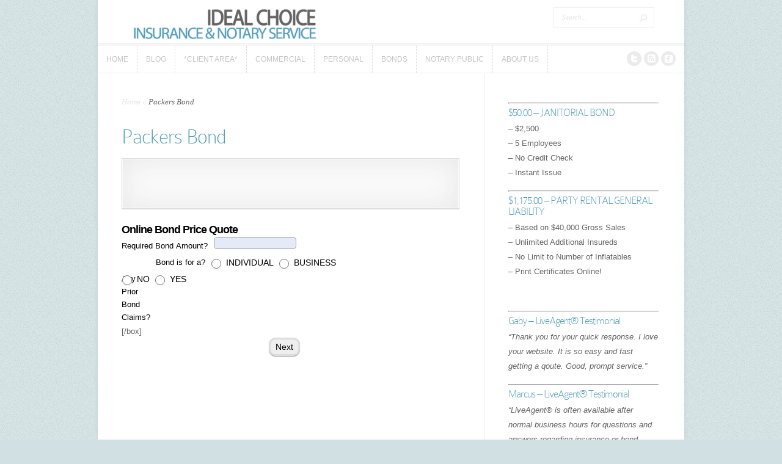

--- FILE ---
content_type: text/html; charset=UTF-8
request_url: https://www.idealchoiceinsurance.com/quote-surety-or-fidelity-bond-rate/financial-obligation/packers-bond/
body_size: 16466
content:

<!DOCTYPE html>
<!--[if IE 6]>
<html id="ie6" lang="en-US">
<![endif]-->
<!--[if IE 7]>
<html id="ie7" lang="en-US">
<![endif]-->
<!--[if IE 8]>
<html id="ie8" lang="en-US">
<![endif]-->
<!--[if !(IE 6) | !(IE 7) | !(IE 8)  ]><!-->
<html lang="en-US">
<!--<![endif]-->
<head>
	<meta charset="UTF-8" />
	<meta http-equiv="Content-Type" content="text/html; charset=UTF-8" />
			
	<link href='https://fonts.googleapis.com/css?family=Droid+Sans:regular,bold' rel='stylesheet' type='text/css' /><meta http-equiv="X-UA-Compatible" content="IE=edge">
	<link rel="stylesheet" href="https://www.idealchoiceinsurance.com/wp-content/themes/Trim/style.css" type="text/css" media="screen" />
	<link rel="pingback" href="https://www.idealchoiceinsurance.com/xmlrpc.php" />

	<!--[if lt IE 7]>
		<link rel="stylesheet" type="text/css" href="https://www.idealchoiceinsurance.com/wp-content/themes/Trim/css/ie6style.css" />
		<script type="text/javascript" src="https://www.idealchoiceinsurance.com/wp-content/themes/Trim/js/DD_belatedPNG_0.0.8a-min.js"></script>
		<script type="text/javascript">DD_belatedPNG.fix('img#logo, span.overlay, a.zoom-icon, a.more-icon, #menu, #menu-right, #menu-content, ul#top-menu ul, #menu-bar, .footer-widget ul li, span.post-overlay, #content-area, .avatar-overlay, .comment-arrow, .testimonials-item-bottom, #quote, #bottom-shadow, #quote .container');</script>
	<![endif]-->
	<!--[if IE 7]>
		<link rel="stylesheet" type="text/css" href="https://www.idealchoiceinsurance.com/wp-content/themes/Trim/css/ie7style.css" />
	<![endif]-->
	<!--[if IE 8]>
		<link rel="stylesheet" type="text/css" href="https://www.idealchoiceinsurance.com/wp-content/themes/Trim/css/ie8style.css" />
	<![endif]-->
	<!--[if lt IE 9]>
		<script src="https://www.idealchoiceinsurance.com/wp-content/themes/Trim/js/html5.js" type="text/javascript"></script>
	<![endif]-->

	<script type="text/javascript">
		document.documentElement.className = 'js';
	</script>

	<script>var et_site_url='https://www.idealchoiceinsurance.com';var et_post_id='921';function et_core_page_resource_fallback(a,b){"undefined"===typeof b&&(b=a.sheet.cssRules&&0===a.sheet.cssRules.length);b&&(a.onerror=null,a.onload=null,a.href?a.href=et_site_url+"/?et_core_page_resource="+a.id+et_post_id:a.src&&(a.src=et_site_url+"/?et_core_page_resource="+a.id+et_post_id))}
</script><title>Packers Bond | Ideal Choice Insurance &amp; Notary Public</title>
<meta name='robots' content='max-image-preview:large' />
	<style>img:is([sizes="auto" i], [sizes^="auto," i]) { contain-intrinsic-size: 3000px 1500px }</style>
	<link rel='dns-prefetch' href='//stats.wp.com' />
<link rel='dns-prefetch' href='//v0.wordpress.com' />
<link rel='dns-prefetch' href='//jetpack.wordpress.com' />
<link rel='dns-prefetch' href='//s0.wp.com' />
<link rel='dns-prefetch' href='//public-api.wordpress.com' />
<link rel='dns-prefetch' href='//0.gravatar.com' />
<link rel='dns-prefetch' href='//1.gravatar.com' />
<link rel='dns-prefetch' href='//2.gravatar.com' />
<link rel="alternate" type="application/rss+xml" title="Ideal Choice Insurance &amp; Notary Public &raquo; Feed" href="https://www.idealchoiceinsurance.com/feed/" />
<link rel="alternate" type="application/rss+xml" title="Ideal Choice Insurance &amp; Notary Public &raquo; Comments Feed" href="https://www.idealchoiceinsurance.com/comments/feed/" />
<link rel="alternate" type="application/rss+xml" title="Ideal Choice Insurance &amp; Notary Public &raquo; Packers Bond Comments Feed" href="https://www.idealchoiceinsurance.com/quote-surety-or-fidelity-bond-rate/financial-obligation/packers-bond/feed/" />
<script type="text/javascript">
/* <![CDATA[ */
window._wpemojiSettings = {"baseUrl":"https:\/\/s.w.org\/images\/core\/emoji\/16.0.1\/72x72\/","ext":".png","svgUrl":"https:\/\/s.w.org\/images\/core\/emoji\/16.0.1\/svg\/","svgExt":".svg","source":{"concatemoji":"https:\/\/www.idealchoiceinsurance.com\/wp-includes\/js\/wp-emoji-release.min.js?ver=6.8.3"}};
/*! This file is auto-generated */
!function(s,n){var o,i,e;function c(e){try{var t={supportTests:e,timestamp:(new Date).valueOf()};sessionStorage.setItem(o,JSON.stringify(t))}catch(e){}}function p(e,t,n){e.clearRect(0,0,e.canvas.width,e.canvas.height),e.fillText(t,0,0);var t=new Uint32Array(e.getImageData(0,0,e.canvas.width,e.canvas.height).data),a=(e.clearRect(0,0,e.canvas.width,e.canvas.height),e.fillText(n,0,0),new Uint32Array(e.getImageData(0,0,e.canvas.width,e.canvas.height).data));return t.every(function(e,t){return e===a[t]})}function u(e,t){e.clearRect(0,0,e.canvas.width,e.canvas.height),e.fillText(t,0,0);for(var n=e.getImageData(16,16,1,1),a=0;a<n.data.length;a++)if(0!==n.data[a])return!1;return!0}function f(e,t,n,a){switch(t){case"flag":return n(e,"\ud83c\udff3\ufe0f\u200d\u26a7\ufe0f","\ud83c\udff3\ufe0f\u200b\u26a7\ufe0f")?!1:!n(e,"\ud83c\udde8\ud83c\uddf6","\ud83c\udde8\u200b\ud83c\uddf6")&&!n(e,"\ud83c\udff4\udb40\udc67\udb40\udc62\udb40\udc65\udb40\udc6e\udb40\udc67\udb40\udc7f","\ud83c\udff4\u200b\udb40\udc67\u200b\udb40\udc62\u200b\udb40\udc65\u200b\udb40\udc6e\u200b\udb40\udc67\u200b\udb40\udc7f");case"emoji":return!a(e,"\ud83e\udedf")}return!1}function g(e,t,n,a){var r="undefined"!=typeof WorkerGlobalScope&&self instanceof WorkerGlobalScope?new OffscreenCanvas(300,150):s.createElement("canvas"),o=r.getContext("2d",{willReadFrequently:!0}),i=(o.textBaseline="top",o.font="600 32px Arial",{});return e.forEach(function(e){i[e]=t(o,e,n,a)}),i}function t(e){var t=s.createElement("script");t.src=e,t.defer=!0,s.head.appendChild(t)}"undefined"!=typeof Promise&&(o="wpEmojiSettingsSupports",i=["flag","emoji"],n.supports={everything:!0,everythingExceptFlag:!0},e=new Promise(function(e){s.addEventListener("DOMContentLoaded",e,{once:!0})}),new Promise(function(t){var n=function(){try{var e=JSON.parse(sessionStorage.getItem(o));if("object"==typeof e&&"number"==typeof e.timestamp&&(new Date).valueOf()<e.timestamp+604800&&"object"==typeof e.supportTests)return e.supportTests}catch(e){}return null}();if(!n){if("undefined"!=typeof Worker&&"undefined"!=typeof OffscreenCanvas&&"undefined"!=typeof URL&&URL.createObjectURL&&"undefined"!=typeof Blob)try{var e="postMessage("+g.toString()+"("+[JSON.stringify(i),f.toString(),p.toString(),u.toString()].join(",")+"));",a=new Blob([e],{type:"text/javascript"}),r=new Worker(URL.createObjectURL(a),{name:"wpTestEmojiSupports"});return void(r.onmessage=function(e){c(n=e.data),r.terminate(),t(n)})}catch(e){}c(n=g(i,f,p,u))}t(n)}).then(function(e){for(var t in e)n.supports[t]=e[t],n.supports.everything=n.supports.everything&&n.supports[t],"flag"!==t&&(n.supports.everythingExceptFlag=n.supports.everythingExceptFlag&&n.supports[t]);n.supports.everythingExceptFlag=n.supports.everythingExceptFlag&&!n.supports.flag,n.DOMReady=!1,n.readyCallback=function(){n.DOMReady=!0}}).then(function(){return e}).then(function(){var e;n.supports.everything||(n.readyCallback(),(e=n.source||{}).concatemoji?t(e.concatemoji):e.wpemoji&&e.twemoji&&(t(e.twemoji),t(e.wpemoji)))}))}((window,document),window._wpemojiSettings);
/* ]]> */
</script>
<meta content="Trim v.2.3.13" name="generator"/>
	<style type="text/css">
		body { color: #; }
		#main_content a { color: #; }
		ul.nav li a { color: # !important; }
		ul.nav > li.current_page_item > a, ul#top-menu > li:hover > a, ul.nav > li.current-cat > a { color: #; }
		h1, h2, h3, h4, h5, h6, h1 a, h2 a, h3 a, h4 a, h5 a, h6 a { color: #; }

		#sidebar a { color:#; }
		.footer-widget { color:# }
		#footer a, ul#bottom-menu li a { color:# }
	</style>

<link rel='stylesheet' id='wppb_css-css' href='https://www.idealchoiceinsurance.com/wp-content/plugins/progress-bar/css/wppb.css?ver=2.2.4' type='text/css' media='all' />
<style id='wp-emoji-styles-inline-css' type='text/css'>

	img.wp-smiley, img.emoji {
		display: inline !important;
		border: none !important;
		box-shadow: none !important;
		height: 1em !important;
		width: 1em !important;
		margin: 0 0.07em !important;
		vertical-align: -0.1em !important;
		background: none !important;
		padding: 0 !important;
	}
</style>
<link rel='stylesheet' id='wp-block-library-css' href='https://www.idealchoiceinsurance.com/wp-includes/css/dist/block-library/style.min.css?ver=6.8.3' type='text/css' media='all' />
<style id='classic-theme-styles-inline-css' type='text/css'>
/*! This file is auto-generated */
.wp-block-button__link{color:#fff;background-color:#32373c;border-radius:9999px;box-shadow:none;text-decoration:none;padding:calc(.667em + 2px) calc(1.333em + 2px);font-size:1.125em}.wp-block-file__button{background:#32373c;color:#fff;text-decoration:none}
</style>
<link rel='stylesheet' id='mediaelement-css' href='https://www.idealchoiceinsurance.com/wp-includes/js/mediaelement/mediaelementplayer-legacy.min.css?ver=4.2.17' type='text/css' media='all' />
<link rel='stylesheet' id='wp-mediaelement-css' href='https://www.idealchoiceinsurance.com/wp-includes/js/mediaelement/wp-mediaelement.min.css?ver=6.8.3' type='text/css' media='all' />
<style id='jetpack-sharing-buttons-style-inline-css' type='text/css'>
.jetpack-sharing-buttons__services-list{display:flex;flex-direction:row;flex-wrap:wrap;gap:0;list-style-type:none;margin:5px;padding:0}.jetpack-sharing-buttons__services-list.has-small-icon-size{font-size:12px}.jetpack-sharing-buttons__services-list.has-normal-icon-size{font-size:16px}.jetpack-sharing-buttons__services-list.has-large-icon-size{font-size:24px}.jetpack-sharing-buttons__services-list.has-huge-icon-size{font-size:36px}@media print{.jetpack-sharing-buttons__services-list{display:none!important}}.editor-styles-wrapper .wp-block-jetpack-sharing-buttons{gap:0;padding-inline-start:0}ul.jetpack-sharing-buttons__services-list.has-background{padding:1.25em 2.375em}
</style>
<style id='global-styles-inline-css' type='text/css'>
:root{--wp--preset--aspect-ratio--square: 1;--wp--preset--aspect-ratio--4-3: 4/3;--wp--preset--aspect-ratio--3-4: 3/4;--wp--preset--aspect-ratio--3-2: 3/2;--wp--preset--aspect-ratio--2-3: 2/3;--wp--preset--aspect-ratio--16-9: 16/9;--wp--preset--aspect-ratio--9-16: 9/16;--wp--preset--color--black: #000000;--wp--preset--color--cyan-bluish-gray: #abb8c3;--wp--preset--color--white: #ffffff;--wp--preset--color--pale-pink: #f78da7;--wp--preset--color--vivid-red: #cf2e2e;--wp--preset--color--luminous-vivid-orange: #ff6900;--wp--preset--color--luminous-vivid-amber: #fcb900;--wp--preset--color--light-green-cyan: #7bdcb5;--wp--preset--color--vivid-green-cyan: #00d084;--wp--preset--color--pale-cyan-blue: #8ed1fc;--wp--preset--color--vivid-cyan-blue: #0693e3;--wp--preset--color--vivid-purple: #9b51e0;--wp--preset--gradient--vivid-cyan-blue-to-vivid-purple: linear-gradient(135deg,rgba(6,147,227,1) 0%,rgb(155,81,224) 100%);--wp--preset--gradient--light-green-cyan-to-vivid-green-cyan: linear-gradient(135deg,rgb(122,220,180) 0%,rgb(0,208,130) 100%);--wp--preset--gradient--luminous-vivid-amber-to-luminous-vivid-orange: linear-gradient(135deg,rgba(252,185,0,1) 0%,rgba(255,105,0,1) 100%);--wp--preset--gradient--luminous-vivid-orange-to-vivid-red: linear-gradient(135deg,rgba(255,105,0,1) 0%,rgb(207,46,46) 100%);--wp--preset--gradient--very-light-gray-to-cyan-bluish-gray: linear-gradient(135deg,rgb(238,238,238) 0%,rgb(169,184,195) 100%);--wp--preset--gradient--cool-to-warm-spectrum: linear-gradient(135deg,rgb(74,234,220) 0%,rgb(151,120,209) 20%,rgb(207,42,186) 40%,rgb(238,44,130) 60%,rgb(251,105,98) 80%,rgb(254,248,76) 100%);--wp--preset--gradient--blush-light-purple: linear-gradient(135deg,rgb(255,206,236) 0%,rgb(152,150,240) 100%);--wp--preset--gradient--blush-bordeaux: linear-gradient(135deg,rgb(254,205,165) 0%,rgb(254,45,45) 50%,rgb(107,0,62) 100%);--wp--preset--gradient--luminous-dusk: linear-gradient(135deg,rgb(255,203,112) 0%,rgb(199,81,192) 50%,rgb(65,88,208) 100%);--wp--preset--gradient--pale-ocean: linear-gradient(135deg,rgb(255,245,203) 0%,rgb(182,227,212) 50%,rgb(51,167,181) 100%);--wp--preset--gradient--electric-grass: linear-gradient(135deg,rgb(202,248,128) 0%,rgb(113,206,126) 100%);--wp--preset--gradient--midnight: linear-gradient(135deg,rgb(2,3,129) 0%,rgb(40,116,252) 100%);--wp--preset--font-size--small: 13px;--wp--preset--font-size--medium: 20px;--wp--preset--font-size--large: 36px;--wp--preset--font-size--x-large: 42px;--wp--preset--spacing--20: 0.44rem;--wp--preset--spacing--30: 0.67rem;--wp--preset--spacing--40: 1rem;--wp--preset--spacing--50: 1.5rem;--wp--preset--spacing--60: 2.25rem;--wp--preset--spacing--70: 3.38rem;--wp--preset--spacing--80: 5.06rem;--wp--preset--shadow--natural: 6px 6px 9px rgba(0, 0, 0, 0.2);--wp--preset--shadow--deep: 12px 12px 50px rgba(0, 0, 0, 0.4);--wp--preset--shadow--sharp: 6px 6px 0px rgba(0, 0, 0, 0.2);--wp--preset--shadow--outlined: 6px 6px 0px -3px rgba(255, 255, 255, 1), 6px 6px rgba(0, 0, 0, 1);--wp--preset--shadow--crisp: 6px 6px 0px rgba(0, 0, 0, 1);}:where(.is-layout-flex){gap: 0.5em;}:where(.is-layout-grid){gap: 0.5em;}body .is-layout-flex{display: flex;}.is-layout-flex{flex-wrap: wrap;align-items: center;}.is-layout-flex > :is(*, div){margin: 0;}body .is-layout-grid{display: grid;}.is-layout-grid > :is(*, div){margin: 0;}:where(.wp-block-columns.is-layout-flex){gap: 2em;}:where(.wp-block-columns.is-layout-grid){gap: 2em;}:where(.wp-block-post-template.is-layout-flex){gap: 1.25em;}:where(.wp-block-post-template.is-layout-grid){gap: 1.25em;}.has-black-color{color: var(--wp--preset--color--black) !important;}.has-cyan-bluish-gray-color{color: var(--wp--preset--color--cyan-bluish-gray) !important;}.has-white-color{color: var(--wp--preset--color--white) !important;}.has-pale-pink-color{color: var(--wp--preset--color--pale-pink) !important;}.has-vivid-red-color{color: var(--wp--preset--color--vivid-red) !important;}.has-luminous-vivid-orange-color{color: var(--wp--preset--color--luminous-vivid-orange) !important;}.has-luminous-vivid-amber-color{color: var(--wp--preset--color--luminous-vivid-amber) !important;}.has-light-green-cyan-color{color: var(--wp--preset--color--light-green-cyan) !important;}.has-vivid-green-cyan-color{color: var(--wp--preset--color--vivid-green-cyan) !important;}.has-pale-cyan-blue-color{color: var(--wp--preset--color--pale-cyan-blue) !important;}.has-vivid-cyan-blue-color{color: var(--wp--preset--color--vivid-cyan-blue) !important;}.has-vivid-purple-color{color: var(--wp--preset--color--vivid-purple) !important;}.has-black-background-color{background-color: var(--wp--preset--color--black) !important;}.has-cyan-bluish-gray-background-color{background-color: var(--wp--preset--color--cyan-bluish-gray) !important;}.has-white-background-color{background-color: var(--wp--preset--color--white) !important;}.has-pale-pink-background-color{background-color: var(--wp--preset--color--pale-pink) !important;}.has-vivid-red-background-color{background-color: var(--wp--preset--color--vivid-red) !important;}.has-luminous-vivid-orange-background-color{background-color: var(--wp--preset--color--luminous-vivid-orange) !important;}.has-luminous-vivid-amber-background-color{background-color: var(--wp--preset--color--luminous-vivid-amber) !important;}.has-light-green-cyan-background-color{background-color: var(--wp--preset--color--light-green-cyan) !important;}.has-vivid-green-cyan-background-color{background-color: var(--wp--preset--color--vivid-green-cyan) !important;}.has-pale-cyan-blue-background-color{background-color: var(--wp--preset--color--pale-cyan-blue) !important;}.has-vivid-cyan-blue-background-color{background-color: var(--wp--preset--color--vivid-cyan-blue) !important;}.has-vivid-purple-background-color{background-color: var(--wp--preset--color--vivid-purple) !important;}.has-black-border-color{border-color: var(--wp--preset--color--black) !important;}.has-cyan-bluish-gray-border-color{border-color: var(--wp--preset--color--cyan-bluish-gray) !important;}.has-white-border-color{border-color: var(--wp--preset--color--white) !important;}.has-pale-pink-border-color{border-color: var(--wp--preset--color--pale-pink) !important;}.has-vivid-red-border-color{border-color: var(--wp--preset--color--vivid-red) !important;}.has-luminous-vivid-orange-border-color{border-color: var(--wp--preset--color--luminous-vivid-orange) !important;}.has-luminous-vivid-amber-border-color{border-color: var(--wp--preset--color--luminous-vivid-amber) !important;}.has-light-green-cyan-border-color{border-color: var(--wp--preset--color--light-green-cyan) !important;}.has-vivid-green-cyan-border-color{border-color: var(--wp--preset--color--vivid-green-cyan) !important;}.has-pale-cyan-blue-border-color{border-color: var(--wp--preset--color--pale-cyan-blue) !important;}.has-vivid-cyan-blue-border-color{border-color: var(--wp--preset--color--vivid-cyan-blue) !important;}.has-vivid-purple-border-color{border-color: var(--wp--preset--color--vivid-purple) !important;}.has-vivid-cyan-blue-to-vivid-purple-gradient-background{background: var(--wp--preset--gradient--vivid-cyan-blue-to-vivid-purple) !important;}.has-light-green-cyan-to-vivid-green-cyan-gradient-background{background: var(--wp--preset--gradient--light-green-cyan-to-vivid-green-cyan) !important;}.has-luminous-vivid-amber-to-luminous-vivid-orange-gradient-background{background: var(--wp--preset--gradient--luminous-vivid-amber-to-luminous-vivid-orange) !important;}.has-luminous-vivid-orange-to-vivid-red-gradient-background{background: var(--wp--preset--gradient--luminous-vivid-orange-to-vivid-red) !important;}.has-very-light-gray-to-cyan-bluish-gray-gradient-background{background: var(--wp--preset--gradient--very-light-gray-to-cyan-bluish-gray) !important;}.has-cool-to-warm-spectrum-gradient-background{background: var(--wp--preset--gradient--cool-to-warm-spectrum) !important;}.has-blush-light-purple-gradient-background{background: var(--wp--preset--gradient--blush-light-purple) !important;}.has-blush-bordeaux-gradient-background{background: var(--wp--preset--gradient--blush-bordeaux) !important;}.has-luminous-dusk-gradient-background{background: var(--wp--preset--gradient--luminous-dusk) !important;}.has-pale-ocean-gradient-background{background: var(--wp--preset--gradient--pale-ocean) !important;}.has-electric-grass-gradient-background{background: var(--wp--preset--gradient--electric-grass) !important;}.has-midnight-gradient-background{background: var(--wp--preset--gradient--midnight) !important;}.has-small-font-size{font-size: var(--wp--preset--font-size--small) !important;}.has-medium-font-size{font-size: var(--wp--preset--font-size--medium) !important;}.has-large-font-size{font-size: var(--wp--preset--font-size--large) !important;}.has-x-large-font-size{font-size: var(--wp--preset--font-size--x-large) !important;}
:where(.wp-block-post-template.is-layout-flex){gap: 1.25em;}:where(.wp-block-post-template.is-layout-grid){gap: 1.25em;}
:where(.wp-block-columns.is-layout-flex){gap: 2em;}:where(.wp-block-columns.is-layout-grid){gap: 2em;}
:root :where(.wp-block-pullquote){font-size: 1.5em;line-height: 1.6;}
</style>
<link rel='stylesheet' id='responsive-lightbox-swipebox-css' href='https://www.idealchoiceinsurance.com/wp-content/plugins/responsive-lightbox/assets/swipebox/swipebox.min.css?ver=1.5.2' type='text/css' media='all' />
<link rel='stylesheet' id='wp-postratings-css' href='https://www.idealchoiceinsurance.com/wp-content/plugins/wp-postratings/css/postratings-css.css?ver=1.91.2' type='text/css' media='all' />
<link rel='stylesheet' id='formidable_shortcode_css-css' href='https://www.idealchoiceinsurance.com/wp-content/plugins/formidablepro-2-pdf/css/style.css?ver=1758571675' type='text/css' media='all' />
<link rel='stylesheet' id='page-list-style-css' href='https://www.idealchoiceinsurance.com/wp-content/plugins/page-list/css/page-list.css?ver=5.9' type='text/css' media='all' />
<link rel='stylesheet' id='et_lb_modules-css' href='https://www.idealchoiceinsurance.com/wp-content/plugins/elegantbuilder/style.css?ver=2.4' type='text/css' media='all' />
<link rel='stylesheet' id='et-shortcodes-css-css' href='https://www.idealchoiceinsurance.com/wp-content/themes/Trim/epanel/shortcodes/css/shortcodes-legacy.css?ver=2.3.13' type='text/css' media='all' />
<link rel='stylesheet' id='et-shortcodes-responsive-css-css' href='https://www.idealchoiceinsurance.com/wp-content/themes/Trim/epanel/shortcodes/css/shortcodes_responsive.css?ver=2.3.13' type='text/css' media='all' />
<link rel='stylesheet' id='magnific_popup-css' href='https://www.idealchoiceinsurance.com/wp-content/themes/Trim/includes/page_templates/js/magnific_popup/magnific_popup.css?ver=1.3.4' type='text/css' media='screen' />
<link rel='stylesheet' id='et_page_templates-css' href='https://www.idealchoiceinsurance.com/wp-content/themes/Trim/includes/page_templates/page_templates.css?ver=1.8' type='text/css' media='screen' />
<script type="text/javascript" src="https://www.idealchoiceinsurance.com/wp-includes/js/jquery/jquery.min.js?ver=3.7.1" id="jquery-core-js"></script>
<script type="text/javascript" src="https://www.idealchoiceinsurance.com/wp-includes/js/jquery/jquery-migrate.min.js?ver=3.4.1" id="jquery-migrate-js"></script>
<script type="text/javascript" src="https://www.idealchoiceinsurance.com/wp-content/plugins/responsive-lightbox/assets/swipebox/jquery.swipebox.min.js?ver=1.5.2" id="responsive-lightbox-swipebox-js"></script>
<script type="text/javascript" src="https://www.idealchoiceinsurance.com/wp-includes/js/underscore.min.js?ver=1.13.7" id="underscore-js"></script>
<script type="text/javascript" src="https://www.idealchoiceinsurance.com/wp-content/plugins/responsive-lightbox/assets/infinitescroll/infinite-scroll.pkgd.min.js?ver=4.0.1" id="responsive-lightbox-infinite-scroll-js"></script>
<script type="text/javascript" id="responsive-lightbox-js-before">
/* <![CDATA[ */
var rlArgs = {"script":"swipebox","selector":"lightbox","customEvents":"","activeGalleries":true,"animation":true,"hideCloseButtonOnMobile":false,"removeBarsOnMobile":false,"hideBars":true,"hideBarsDelay":5000,"videoMaxWidth":1080,"useSVG":true,"loopAtEnd":false,"woocommerce_gallery":false,"ajaxurl":"https:\/\/www.idealchoiceinsurance.com\/wp-admin\/admin-ajax.php","nonce":"06f14d319c","preview":false,"postId":921,"scriptExtension":false};
/* ]]> */
</script>
<script type="text/javascript" src="https://www.idealchoiceinsurance.com/wp-content/plugins/responsive-lightbox/js/front.js?ver=2.5.3" id="responsive-lightbox-js"></script>
<link rel="https://api.w.org/" href="https://www.idealchoiceinsurance.com/wp-json/" /><link rel="alternate" title="JSON" type="application/json" href="https://www.idealchoiceinsurance.com/wp-json/wp/v2/pages/921" /><link rel="EditURI" type="application/rsd+xml" title="RSD" href="https://www.idealchoiceinsurance.com/xmlrpc.php?rsd" />
<meta name="generator" content="WordPress 6.8.3" />
<link rel="canonical" href="https://www.idealchoiceinsurance.com/quote-surety-or-fidelity-bond-rate/financial-obligation/packers-bond/" />
<link rel='shortlink' href='https://www.idealchoiceinsurance.com/?p=921' />
<link rel="alternate" title="oEmbed (JSON)" type="application/json+oembed" href="https://www.idealchoiceinsurance.com/wp-json/oembed/1.0/embed?url=https%3A%2F%2Fwww.idealchoiceinsurance.com%2Fquote-surety-or-fidelity-bond-rate%2Ffinancial-obligation%2Fpackers-bond%2F" />
<link rel="alternate" title="oEmbed (XML)" type="text/xml+oembed" href="https://www.idealchoiceinsurance.com/wp-json/oembed/1.0/embed?url=https%3A%2F%2Fwww.idealchoiceinsurance.com%2Fquote-surety-or-fidelity-bond-rate%2Ffinancial-obligation%2Fpackers-bond%2F&#038;format=xml" />
<script>document.documentElement.className += " js";</script>
	<style>img#wpstats{display:none}</style>
		<meta name="viewport" content="width=device-width, initial-scale=1.0, maximum-scale=1.0, user-scalable=0" /><style type="text/css">body { background-color: #d1e1e3; }</style><style type='text/css'>h1, h2, h3, h4, h5, h6, #quote, span.post-meta span, span.fn {  }</style><style type='text/css'>h1, h2, h3, h4, h5, h6, #quote, span.post-meta span, span.fn { color: #549eb9;  }
		</style><link id='colaborate_thin' href='https://fonts.googleapis.com/css?family=Colaborate+Thin' rel='stylesheet' type='text/css' /><style type='text/css'>body { font-family: 'Colaborate Thin', Arial, sans-serif !important;  }</style><style type='text/css'>body {  }</style><link rel="shortcut icon" href="https://www.idealchoiceinsurance.com/wp-content/uploads/2015/04/ifavcon.png" /><link rel="preload" href="https://www.idealchoiceinsurance.com/wp-content/themes/Trim/core/admin/fonts/modules.ttf" as="font" crossorigin="anonymous">
<!-- Jetpack Open Graph Tags -->
<meta property="og:type" content="article" />
<meta property="og:title" content="Packers Bond" />
<meta property="og:url" content="https://www.idealchoiceinsurance.com/quote-surety-or-fidelity-bond-rate/financial-obligation/packers-bond/" />
<meta property="og:description" content="Visit the post for more." />
<meta property="article:published_time" content="2013-02-04T05:37:18+00:00" />
<meta property="article:modified_time" content="2014-08-18T04:32:45+00:00" />
<meta property="og:site_name" content="Ideal Choice Insurance &amp; Notary Public" />
<meta property="og:image" content="https://s0.wp.com/i/blank.jpg" />
<meta property="og:image:width" content="200" />
<meta property="og:image:height" content="200" />
<meta property="og:image:alt" content="" />
<meta property="og:locale" content="en_US" />
<meta name="twitter:text:title" content="Packers Bond" />
<meta name="twitter:card" content="summary" />
<meta name="twitter:description" content="Visit the post for more." />

<!-- End Jetpack Open Graph Tags -->
			<!-- Easy Columns 2.1.1 by Pat Friedl http://www.patrickfriedl.com -->
			<link rel="stylesheet" href="https://www.idealchoiceinsurance.com/wp-content/plugins/easy-columns/css/easy-columns.css" type="text/css" media="screen, projection" />
			<link rel="stylesheet" id="et-customizer-global-cached-inline-styles" href="https://www.idealchoiceinsurance.com/wp-content/et-cache/1/1/global/et-customizer-global-17616471020018.min.css" onerror="et_core_page_resource_fallback(this, true)" onload="et_core_page_resource_fallback(this)" /></head>
<body class="wp-singular page-template-default page page-id-921 page-child parent-pageid-840 wp-theme-Trim et_includes_sidebar">
	<div id="container">
		<div id="wrapper">
			<header id="main-header" class="clearfix">
				<div id="top-area">
										<a href="https://www.idealchoiceinsurance.com/">
												<img src="https://www.idealchoiceinsurance.com/wp-content/uploads/2013/01/logo1-300x50.png" alt="Ideal Choice Insurance &amp; Notary Public" id="logo"/>
					</a>
					<div id="search-form">
						<form method="get" id="searchform" action="https://www.idealchoiceinsurance.com//">
							<input type="text" value="Search..." name="s" id="searchinput" />
							<input type="image" alt="Submit" src="https://www.idealchoiceinsurance.com/wp-content/themes/Trim/images/search_btn.png" id="searchsubmit" />
						</form>
					</div> <!-- end #search-form -->
				</div> <!-- end #top-area -->

				<div id="menu" class="clearfix">
					<a href="#" id="mobile_nav" class="closed">Navigation Menu</a>
					<nav id="main-menu">
														<ul class="nav et_disable_top_tier">
																			<li ><a href="https://www.idealchoiceinsurance.com/">Home</a></li>
									
									<li class="page_item page-item-2249"><a href="https://www.idealchoiceinsurance.com/blog/">Blog</a></li>
<li class="page_item page-item-302"><a href="https://www.idealchoiceinsurance.com/client-area/" rel="nofollow">*Client Area*</a></li>
<li class="page_item page-item-128 page_item_has_children"><a href="https://www.idealchoiceinsurance.com/commercial-insurance/">Commercial</a>
<ul class='children'>
	<li class="page_item page-item-262 page_item_has_children"><a href="https://www.idealchoiceinsurance.com/commercial-insurance/general-liability-policy/">General Liability Policy</a>
	<ul class='children'>
		<li class="page_item page-item-1978"><a href="https://www.idealchoiceinsurance.com/commercial-insurance/general-liability-policy/party-rental-business/">Party Rental Business</a></li>
	</ul>
</li>
	<li class="page_item page-item-109"><a href="https://www.idealchoiceinsurance.com/commercial-insurance/quote-business-office-insurance-rates/">Business Office Insurance</a></li>
	<li class="page_item page-item-292"><a href="https://www.idealchoiceinsurance.com/commercial-insurance/professional-liabilit/">Professional (E&#038;O / D&#038;O)</a></li>
	<li class="page_item page-item-126"><a href="https://www.idealchoiceinsurance.com/commercial-insurance/quote-business-automobile-insurance-rates/">Business Automobile</a></li>
	<li class="page_item page-item-127"><a href="https://www.idealchoiceinsurance.com/commercial-insurance/quote-special-event-insurance-rates/">Special Event Insurance</a></li>
	<li class="page_item page-item-135 page_item_has_children"><a href="https://www.idealchoiceinsurance.com/commercial-insurance/quote-specialty-insurance/">Specialty Insurance</a>
	<ul class='children'>
		<li class="page_item page-item-1692"><a href="https://www.idealchoiceinsurance.com/commercial-insurance/quote-specialty-insurance/rate-inflatables-bouncerjumper-insurance/">Inflatable Rentals Quote</a></li>
		<li class="page_item page-item-2110"><a href="https://www.idealchoiceinsurance.com/commercial-insurance/quote-specialty-insurance/equipment-floater/">Equipment Floater</a></li>
		<li class="page_item page-item-2180"><a href="https://www.idealchoiceinsurance.com/commercial-insurance/quote-specialty-insurance/rate-inflatables-jumpers-party-rental-insurance/">Rate Inflatables Jumpers Party Rental Insurance</a></li>
	</ul>
</li>
	<li class="page_item page-item-242"><a href="https://www.idealchoiceinsurance.com/commercial-insurance/quote-commercial-truck-insurance-rates/">Commercial Truckers</a></li>
</ul>
</li>
<li class="page_item page-item-106 page_item_has_children"><a href="https://www.idealchoiceinsurance.com/personal-insurance/">Personal</a>
<ul class='children'>
	<li class="page_item page-item-154 page_item_has_children"><a href="https://www.idealchoiceinsurance.com/personal-insurance/property-insurance/">Property Insurance</a>
	<ul class='children'>
		<li class="page_item page-item-2051"><a href="https://www.idealchoiceinsurance.com/personal-insurance/property-insurance/renters-tenant-insurance/">Renters / Tenant Insurance</a></li>
	</ul>
</li>
	<li class="page_item page-item-156 page_item_has_children"><a href="https://www.idealchoiceinsurance.com/personal-insurance/auto-cycle-truck/">Auto &#8211; Motorcycle &#8211; Truck</a>
	<ul class='children'>
		<li class="page_item page-item-1959"><a href="https://www.idealchoiceinsurance.com/personal-insurance/auto-cycle-truck/get-a-instant-quote/">Auto / Truck Quote</a></li>
		<li class="page_item page-item-1969"><a href="https://www.idealchoiceinsurance.com/personal-insurance/auto-cycle-truck/quote-motorcycle-insurance/">Motorcycle Quote</a></li>
	</ul>
</li>
	<li class="page_item page-item-158"><a href="https://www.idealchoiceinsurance.com/personal-insurance/mexico-trip-insurance/">Mexico Trip Insurance</a></li>
	<li class="page_item page-item-160"><a href="https://www.idealchoiceinsurance.com/personal-insurance/rv-boat-watercraft-insurance/">RV / Boat / Watercraft</a></li>
	<li class="page_item page-item-163"><a href="https://www.idealchoiceinsurance.com/personal-insurance/pet-insurance-for-cat-and-dog-heath/">Pet Insurance (Dog / Cat)</a></li>
</ul>
</li>
<li class="page_item page-item-108 page_item_has_children current_page_ancestor"><a href="https://www.idealchoiceinsurance.com/quote-surety-or-fidelity-bond-rate/">Bonds</a>
<ul class='children'>
	<li class="page_item page-item-328"><a href="https://www.idealchoiceinsurance.com/quote-surety-or-fidelity-bond-rate/bond-search/">Search for bond . . .</a></li>
	<li class="page_item page-item-307 page_item_has_children"><a href="https://www.idealchoiceinsurance.com/quote-surety-or-fidelity-bond-rate/quote-license-permit-bond-rate/">License or Permit</a>
	<ul class='children'>
		<li class="page_item page-item-860"><a href="https://www.idealchoiceinsurance.com/quote-surety-or-fidelity-bond-rate/quote-license-permit-bond-rate/driving-school/">Driving School</a></li>
		<li class="page_item page-item-861"><a href="https://www.idealchoiceinsurance.com/quote-surety-or-fidelity-bond-rate/quote-license-permit-bond-rate/traffic-school-violators/">Traffic Violator School (TVS) Owner</a></li>
		<li class="page_item page-item-863"><a href="https://www.idealchoiceinsurance.com/quote-surety-or-fidelity-bond-rate/quote-license-permit-bond-rate/tax-preparer/">Tax Preparer</a></li>
		<li class="page_item page-item-866"><a href="https://www.idealchoiceinsurance.com/quote-surety-or-fidelity-bond-rate/quote-license-permit-bond-rate/insurance-adjuster/">Insurance Adjuster</a></li>
		<li class="page_item page-item-869"><a href="https://www.idealchoiceinsurance.com/quote-surety-or-fidelity-bond-rate/quote-license-permit-bond-rate/public-insurance-adjuster/">Public Insurance Adjuster</a></li>
		<li class="page_item page-item-870"><a href="https://www.idealchoiceinsurance.com/quote-surety-or-fidelity-bond-rate/quote-license-permit-bond-rate/professional-photocopier/">Professional Photocopier</a></li>
		<li class="page_item page-item-871"><a href="https://www.idealchoiceinsurance.com/quote-surety-or-fidelity-bond-rate/quote-license-permit-bond-rate/process-server/">Process Server</a></li>
		<li class="page_item page-item-876"><a href="https://www.idealchoiceinsurance.com/quote-surety-or-fidelity-bond-rate/quote-license-permit-bond-rate/pawn-broker/">Pawn Broker</a></li>
		<li class="page_item page-item-878"><a href="https://www.idealchoiceinsurance.com/quote-surety-or-fidelity-bond-rate/quote-license-permit-bond-rate/notary-public/">Notary Public</a></li>
		<li class="page_item page-item-879"><a href="https://www.idealchoiceinsurance.com/quote-surety-or-fidelity-bond-rate/quote-license-permit-bond-rate/vehicle-registration-service/">Vehicle Registration Service</a></li>
		<li class="page_item page-item-882"><a href="https://www.idealchoiceinsurance.com/quote-surety-or-fidelity-bond-rate/quote-license-permit-bond-rate/engine-verifier/">Engine Verifier</a></li>
		<li class="page_item page-item-894"><a href="https://www.idealchoiceinsurance.com/quote-surety-or-fidelity-bond-rate/quote-license-permit-bond-rate/medicare-dmepos/">Medicare (DMEPOS)</a></li>
		<li class="page_item page-item-899"><a href="https://www.idealchoiceinsurance.com/quote-surety-or-fidelity-bond-rate/quote-license-permit-bond-rate/outfitter-bond/">Outfitter</a></li>
		<li class="page_item page-item-902"><a href="https://www.idealchoiceinsurance.com/quote-surety-or-fidelity-bond-rate/quote-license-permit-bond-rate/licensed-guide-bond/">Licensed Guide</a></li>
		<li class="page_item page-item-903"><a href="https://www.idealchoiceinsurance.com/quote-surety-or-fidelity-bond-rate/quote-license-permit-bond-rate/unlawful-detainer-assistant-bond/">Unlawful Detainer Assistant</a></li>
		<li class="page_item page-item-905"><a href="https://www.idealchoiceinsurance.com/quote-surety-or-fidelity-bond-rate/quote-license-permit-bond-rate/legal-document-assistant-bond/">Legal Document Assistant</a></li>
		<li class="page_item page-item-908"><a href="https://www.idealchoiceinsurance.com/quote-surety-or-fidelity-bond-rate/quote-license-permit-bond-rate/insurance-broker-agent/">Insurance Broker / Agent</a></li>
		<li class="page_item page-item-924"><a href="https://www.idealchoiceinsurance.com/quote-surety-or-fidelity-bond-rate/quote-license-permit-bond-rate/contractor-swimming-pool/">Contractor &#8211; Swimming Pool</a></li>
		<li class="page_item page-item-925"><a href="https://www.idealchoiceinsurance.com/quote-surety-or-fidelity-bond-rate/quote-license-permit-bond-rate/contractor-roofing/">Contractor &#8211; Roofing</a></li>
		<li class="page_item page-item-933"><a href="https://www.idealchoiceinsurance.com/quote-surety-or-fidelity-bond-rate/quote-license-permit-bond-rate/employment-agency/">Employment Agency</a></li>
		<li class="page_item page-item-934"><a href="https://www.idealchoiceinsurance.com/quote-surety-or-fidelity-bond-rate/quote-license-permit-bond-rate/erisa-pension/">ERISA Pension</a></li>
		<li class="page_item page-item-953"><a href="https://www.idealchoiceinsurance.com/quote-surety-or-fidelity-bond-rate/quote-license-permit-bond-rate/care-facility/">Care Facility</a></li>
		<li class="page_item page-item-954"><a href="https://www.idealchoiceinsurance.com/quote-surety-or-fidelity-bond-rate/quote-license-permit-bond-rate/contractor-qualifying-individual/">Contractor &#8211; Qualifying Individual</a></li>
		<li class="page_item page-item-957"><a href="https://www.idealchoiceinsurance.com/quote-surety-or-fidelity-bond-rate/quote-license-permit-bond-rate/contractor-license/">Contractor License</a></li>
		<li class="page_item page-item-1047"><a href="https://www.idealchoiceinsurance.com/quote-surety-or-fidelity-bond-rate/quote-license-permit-bond-rate/private-detectives-bond/">Private Detectives Bond</a></li>
		<li class="page_item page-item-1221"><a href="https://www.idealchoiceinsurance.com/quote-surety-or-fidelity-bond-rate/quote-license-permit-bond-rate/residential-home-care-facility/">Residential Home Care Facility</a></li>
		<li class="page_item page-item-1377"><a href="https://www.idealchoiceinsurance.com/quote-surety-or-fidelity-bond-rate/quote-license-permit-bond-rate/contract-postal-unit-bond/">Contract Postal Unit Bond</a></li>
	</ul>
</li>
	<li class="page_item page-item-314 page_item_has_children"><a href="https://www.idealchoiceinsurance.com/quote-surety-or-fidelity-bond-rate/quote-contract-bond-rate/">Contract (Bid &#038; Perform)</a>
	<ul class='children'>
		<li class="page_item page-item-949"><a href="https://www.idealchoiceinsurance.com/quote-surety-or-fidelity-bond-rate/quote-contract-bond-rate/performance-bond/">Performance Bond</a></li>
		<li class="page_item page-item-951"><a href="https://www.idealchoiceinsurance.com/quote-surety-or-fidelity-bond-rate/quote-contract-bond-rate/bid-bond/">Bid Bond</a></li>
		<li class="page_item page-item-1005"><a href="https://www.idealchoiceinsurance.com/quote-surety-or-fidelity-bond-rate/quote-contract-bond-rate/paymentlabormaterial-bond/">Payment / Labor / Material Bond</a></li>
		<li class="page_item page-item-1010"><a href="https://www.idealchoiceinsurance.com/quote-surety-or-fidelity-bond-rate/quote-contract-bond-rate/subdivision/">Subdivision</a></li>
		<li class="page_item page-item-1014"><a href="https://www.idealchoiceinsurance.com/quote-surety-or-fidelity-bond-rate/quote-contract-bond-rate/maintenance-bond/">Maintenance Bond</a></li>
		<li class="page_item page-item-1016"><a href="https://www.idealchoiceinsurance.com/quote-surety-or-fidelity-bond-rate/quote-contract-bond-rate/supply-bond/">Supply Bond</a></li>
	</ul>
</li>
	<li class="page_item page-item-317 page_item_has_children"><a href="https://www.idealchoiceinsurance.com/quote-surety-or-fidelity-bond-rate/court/">Court Ordered Bonds</a>
	<ul class='children'>
		<li class="page_item page-item-1074 page_item_has_children"><a href="https://www.idealchoiceinsurance.com/quote-surety-or-fidelity-bond-rate/court/fiduciary/">Fiduciary</a>
		<ul class='children'>
			<li class="page_item page-item-874 page_item_has_children"><a href="https://www.idealchoiceinsurance.com/quote-surety-or-fidelity-bond-rate/court/fiduciary/probate-bond/">Probate Bond</a></li>
			<li class="page_item page-item-1091 page_item_has_children"><a href="https://www.idealchoiceinsurance.com/quote-surety-or-fidelity-bond-rate/court/fiduciary/bankruptcy-bond/">Bankruptcy Bond</a></li>
			<li class="page_item page-item-1093 page_item_has_children"><a href="https://www.idealchoiceinsurance.com/quote-surety-or-fidelity-bond-rate/court/fiduciary/equity-bonds/">Equity Bonds</a></li>
		</ul>
</li>
		<li class="page_item page-item-1077 page_item_has_children"><a href="https://www.idealchoiceinsurance.com/quote-surety-or-fidelity-bond-rate/court/judicial/">Judicial</a>
		<ul class='children'>
			<li class="page_item page-item-937"><a href="https://www.idealchoiceinsurance.com/quote-surety-or-fidelity-bond-rate/court/judicial/restraining-order-bond/">Restraining Order Bond</a></li>
			<li class="page_item page-item-938"><a href="https://www.idealchoiceinsurance.com/quote-surety-or-fidelity-bond-rate/court/judicial/injunction-bond/">Injunction Bond</a></li>
			<li class="page_item page-item-941"><a href="https://www.idealchoiceinsurance.com/quote-surety-or-fidelity-bond-rate/court/judicial/defendant-bond/">Defendant Bond</a></li>
			<li class="page_item page-item-942"><a href="https://www.idealchoiceinsurance.com/quote-surety-or-fidelity-bond-rate/court/judicial/plaintiff-bond/">Plaintiff Bond</a></li>
			<li class="page_item page-item-1070"><a href="https://www.idealchoiceinsurance.com/quote-surety-or-fidelity-bond-rate/court/judicial/appeal/">Appeal Bond</a></li>
			<li class="page_item page-item-1200"><a href="https://www.idealchoiceinsurance.com/quote-surety-or-fidelity-bond-rate/court/judicial/attachment-bond/">Attachment Bond</a></li>
			<li class="page_item page-item-1201"><a href="https://www.idealchoiceinsurance.com/quote-surety-or-fidelity-bond-rate/court/judicial/release-of-lien/">Release of Lien</a></li>
		</ul>
</li>
	</ul>
</li>
	<li class="page_item page-item-323 page_item_has_children"><a href="https://www.idealchoiceinsurance.com/quote-surety-or-fidelity-bond-rate/federal-oil-wine-rail/">Federal (VA, AAFES, Wine)</a>
	<ul class='children'>
		<li class="page_item page-item-852"><a href="https://www.idealchoiceinsurance.com/quote-surety-or-fidelity-bond-rate/federal-oil-wine-rail/aafes-concessionaire-performance/">AAFES Concessionaire Performance</a></li>
		<li class="page_item page-item-854"><a href="https://www.idealchoiceinsurance.com/quote-surety-or-fidelity-bond-rate/federal-oil-wine-rail/custodian-bond-for-the-va/">Custodian Bond for the VA</a></li>
		<li class="page_item page-item-946"><a href="https://www.idealchoiceinsurance.com/quote-surety-or-fidelity-bond-rate/federal-oil-wine-rail/army-and-air-force-exchange-service-aafes-vendor/">Army and Air Force Exchange Service (AAFES) Vendor</a></li>
	</ul>
</li>
	<li class="page_item page-item-837 page_item_has_children"><a href="https://www.idealchoiceinsurance.com/quote-surety-or-fidelity-bond-rate/quote-motor-vehicle-bond-rate/">Motor Vehicle</a>
	<ul class='children'>
		<li class="page_item page-item-883"><a href="https://www.idealchoiceinsurance.com/quote-surety-or-fidelity-bond-rate/quote-motor-vehicle-bond-rate/defective-title/">Defective Title</a></li>
		<li class="page_item page-item-886"><a href="https://www.idealchoiceinsurance.com/quote-surety-or-fidelity-bond-rate/quote-motor-vehicle-bond-rate/dealer-franchised/">Dealer &#8211; Franchised</a></li>
		<li class="page_item page-item-887"><a href="https://www.idealchoiceinsurance.com/quote-surety-or-fidelity-bond-rate/quote-motor-vehicle-bond-rate/dealer-wholesale/">Dealer &#8211; Wholesale</a></li>
		<li class="page_item page-item-890"><a href="https://www.idealchoiceinsurance.com/quote-surety-or-fidelity-bond-rate/quote-motor-vehicle-bond-rate/dealer-retail/">Dealer &#8211; Retail</a></li>
		<li class="page_item page-item-892"><a href="https://www.idealchoiceinsurance.com/quote-surety-or-fidelity-bond-rate/quote-motor-vehicle-bond-rate/motorcycle-dealer/">Motorcycle Dealer</a></li>
	</ul>
</li>
	<li class="page_item page-item-840 page_item_has_children current_page_ancestor current_page_parent"><a href="https://www.idealchoiceinsurance.com/quote-surety-or-fidelity-bond-rate/financial-obligation/">Financial Obligation</a>
	<ul class='children'>
		<li class="page_item page-item-895"><a href="https://www.idealchoiceinsurance.com/quote-surety-or-fidelity-bond-rate/financial-obligation/lost-trust-deed/">Lost Trust / Deed</a></li>
		<li class="page_item page-item-898"><a href="https://www.idealchoiceinsurance.com/quote-surety-or-fidelity-bond-rate/financial-obligation/lost-instrument/">Lost Instrument</a></li>
		<li class="page_item page-item-912"><a href="https://www.idealchoiceinsurance.com/quote-surety-or-fidelity-bond-rate/financial-obligation/utility-deposit-bond/">Utility Deposit Bond</a></li>
		<li class="page_item page-item-913"><a href="https://www.idealchoiceinsurance.com/quote-surety-or-fidelity-bond-rate/financial-obligation/hazardous-materials-bond/">Hazardous Materials Bond</a></li>
		<li class="page_item page-item-916"><a href="https://www.idealchoiceinsurance.com/quote-surety-or-fidelity-bond-rate/financial-obligation/sales-tax-bond/">Sales Tax Bond</a></li>
		<li class="page_item page-item-917"><a href="https://www.idealchoiceinsurance.com/quote-surety-or-fidelity-bond-rate/financial-obligation/arc-bond/">ARC Bond</a></li>
		<li class="page_item page-item-920"><a href="https://www.idealchoiceinsurance.com/quote-surety-or-fidelity-bond-rate/financial-obligation/stockyard-bond/">Stockyard Bond</a></li>
		<li class="page_item page-item-921 current_page_item"><a href="https://www.idealchoiceinsurance.com/quote-surety-or-fidelity-bond-rate/financial-obligation/packers-bond/" aria-current="page">Packers Bond</a></li>
	</ul>
</li>
	<li class="page_item page-item-843 page_item_has_children"><a href="https://www.idealchoiceinsurance.com/quote-surety-or-fidelity-bond-rate/miscellaneous-surety/">Miscellaneous Surety</a>
	<ul class='children'>
		<li class="page_item page-item-909"><a href="https://www.idealchoiceinsurance.com/quote-surety-or-fidelity-bond-rate/miscellaneous-surety/highway-encroachment-bond/">Highway Encroachment Bond</a></li>
		<li class="page_item page-item-928"><a href="https://www.idealchoiceinsurance.com/quote-surety-or-fidelity-bond-rate/miscellaneous-surety/employee-dishonesty/">Employee Dishonesty &#8211; Scheduled</a></li>
		<li class="page_item page-item-929"><a href="https://www.idealchoiceinsurance.com/quote-surety-or-fidelity-bond-rate/miscellaneous-surety/employee-dishonesty-individual/">Employee Dishonesty &#8211; Individual</a></li>
		<li class="page_item page-item-970"><a href="https://www.idealchoiceinsurance.com/quote-surety-or-fidelity-bond-rate/miscellaneous-surety/employee-dishonesty-blanket/">Employee Dishonesty &#8211; Blanket</a></li>
	</ul>
</li>
	<li class="page_item page-item-847 page_item_has_children"><a href="https://www.idealchoiceinsurance.com/quote-surety-or-fidelity-bond-rate/public-official/">Public Official</a>
	<ul class='children'>
		<li class="page_item page-item-856"><a href="https://www.idealchoiceinsurance.com/quote-surety-or-fidelity-bond-rate/public-official/scheduled-positions/">Scheduled Positions</a></li>
		<li class="page_item page-item-858"><a href="https://www.idealchoiceinsurance.com/quote-surety-or-fidelity-bond-rate/public-official/individual-official/">Individual Official</a></li>
	</ul>
</li>
	<li class="page_item page-item-960 page_item_has_children"><a href="https://www.idealchoiceinsurance.com/quote-surety-or-fidelity-bond-rate/business-services/">Business Services Bond</a>
	<ul class='children'>
		<li class="page_item page-item-962 page_item_has_children"><a href="https://www.idealchoiceinsurance.com/quote-surety-or-fidelity-bond-rate/business-services/other-business-type/">Service Business</a>
		<ul class='children'>
			<li class="page_item page-item-1042"><a href="https://www.idealchoiceinsurance.com/quote-surety-or-fidelity-bond-rate/business-services/other-business-type/pet-sitter-bond/">Pet Sitter Bond</a></li>
			<li class="page_item page-item-1044"><a href="https://www.idealchoiceinsurance.com/quote-surety-or-fidelity-bond-rate/business-services/other-business-type/polygraph-examiner-bond/">Polygraph Examiner Bond</a></li>
			<li class="page_item page-item-1297"><a href="https://www.idealchoiceinsurance.com/quote-surety-or-fidelity-bond-rate/business-services/other-business-type/window-washer-bond/">Window Washer Bond</a></li>
			<li class="page_item page-item-1312"><a href="https://www.idealchoiceinsurance.com/quote-surety-or-fidelity-bond-rate/business-services/other-business-type/home-health-care/">Home Health Care Bond</a></li>
			<li class="page_item page-item-1328"><a href="https://www.idealchoiceinsurance.com/quote-surety-or-fidelity-bond-rate/business-services/other-business-type/security-guard/">Security Guard Bond</a></li>
			<li class="page_item page-item-1330"><a href="https://www.idealchoiceinsurance.com/quote-surety-or-fidelity-bond-rate/business-services/other-business-type/temporary-employment-agency/">Temporary Employment Agency Bond</a></li>
		</ul>
</li>
		<li class="page_item page-item-966 page_item_has_children"><a href="https://www.idealchoiceinsurance.com/quote-surety-or-fidelity-bond-rate/business-services/janitorial/">Janitorial Service Bond</a>
		<ul class='children'>
			<li class="page_item page-item-963"><a href="https://www.idealchoiceinsurance.com/quote-surety-or-fidelity-bond-rate/business-services/janitorial/maid-servic/">Maid Service</a></li>
			<li class="page_item page-item-1057"><a href="https://www.idealchoiceinsurance.com/quote-surety-or-fidelity-bond-rate/business-services/janitorial/cleaning-service/">Cleaning Service</a></li>
			<li class="page_item page-item-1286"><a href="https://www.idealchoiceinsurance.com/quote-surety-or-fidelity-bond-rate/business-services/janitorial/residential-cleaning/">Residential Cleaning</a></li>
			<li class="page_item page-item-1283"><a href="https://www.idealchoiceinsurance.com/quote-surety-or-fidelity-bond-rate/business-services/janitorial/housekeeping-service/">Housekeeping Service</a></li>
			<li class="page_item page-item-1277"><a href="https://www.idealchoiceinsurance.com/quote-surety-or-fidelity-bond-rate/business-services/janitorial/day-porter/">Day Porter</a></li>
		</ul>
</li>
	</ul>
</li>
</ul>
</li>
<li class="page_item page-item-56 page_item_has_children"><a href="http://www.idealchoiceinsurance.com/notary-public-service/what-do-i-need-to-bring/">Notary Public</a>
<ul class='children'>
	<li class="page_item page-item-180"><a href="https://www.idealchoiceinsurance.com/notary-public-service/how-much-is-a-notary-signing/">Cost of a Notary</a></li>
	<li class="page_item page-item-182"><a href="https://www.idealchoiceinsurance.com/notary-public-service/make-a-notary-appointment/">Make a Notary Appointment</a></li>
	<li class="page_item page-item-185"><a href="https://www.idealchoiceinsurance.com/notary-public-service/upload-notary-documents/">Upload Documents</a></li>
	<li class="page_item page-item-201"><a href="https://www.idealchoiceinsurance.com/notary-public-service/what-do-i-need-to-bring/">What Do I Need for a Notary?</a></li>
	<li class="page_item page-item-199"><a href="https://www.idealchoiceinsurance.com/notary-public-service/what-is-a-notary-public-signing/">What is a Signing?</a></li>
	<li class="page_item page-item-132"><a href="https://www.idealchoiceinsurance.com/notary-public-service/free-legal-forms/">Free Legal Forms</a></li>
</ul>
</li>
<li class="page_item page-item-338 page_item_has_children"><a href="https://www.idealchoiceinsurance.com/about-us/">About Us</a>
<ul class='children'>
	<li class="page_item page-item-366"><a href="https://www.idealchoiceinsurance.com/about-us/sitemap/">Sitemap</a></li>
	<li class="page_item page-item-34"><a href="https://www.idealchoiceinsurance.com/about-us/contact-us/">Contact Us</a></li>
	<li class="page_item page-item-231"><a href="https://www.idealchoiceinsurance.com/about-us/our-phone-fax-email/">Phone, Fax &#038; E-mail</a></li>
	<li class="page_item page-item-1709"><a href="https://www.idealchoiceinsurance.com/about-us/terms-of-use-disclaimer/">Terms of Use</a></li>
	<li class="page_item page-item-3026"><a href="https://www.idealchoiceinsurance.com/about-us/report-a-problem/" rel="nofollow">Report a Problem</a></li>
	<li class="page_item page-item-9"><a href="https://www.idealchoiceinsurance.com/about-us/location-hours-and-directions/">Hours and Directions</a></li>
	<li class="page_item page-item-229"><a href="https://www.idealchoiceinsurance.com/about-us/live-chat-mon-fri-9-to-6/">Live Chat (Mon~Fri 9am-6pm)</a></li>
</ul>
</li>
																	</ul>
												</nav>

					<div id="social-icons">
						<a href='https://twitter.com/IdealChoiceIns' target='_blank'><img alt='Twitter' src='https://www.idealchoiceinsurance.com/wp-content/themes/Trim/images/twitter.png' /></a><a href='https://www.idealchoiceinsurance.com/comments/feed/' target='_blank'><img alt='Rss' src='https://www.idealchoiceinsurance.com/wp-content/themes/Trim/images/rss.png' /></a><a href='http://www.facebook.com/idealchoiceinsurance' target='_blank'><img alt='Facebook' src='https://www.idealchoiceinsurance.com/wp-content/themes/Trim/images/facebook.png' /></a>					</div> <!-- end #social-icons -->
				</div> <!-- end #menu -->
			</header> <!-- end #main-header -->

			<div id="content">
<div id="main_content" class="clearfix">
	<div id="left_area">
		<div id="breadcrumbs">
					<a href="https://www.idealchoiceinsurance.com/">Home</a> <span class="raquo">&raquo;</span>

									Packers Bond					</div> <!-- end #breadcrumbs -->			<article class="entry post clearfix">
		<h1 class="main_title">Packers Bond</h1>

		<div class="post-content clearfix">
						
			<div class="entry_content">
				<link rel='stylesheet' id='formidable-css' href='https://www.idealchoiceinsurance.com/wp-content/plugins/formidable/css/formidableforms1.css?ver=9222008' type='text/css' media='all' />
<div class="frm_forms  with_frm_style frm_style_formidable-style" id="frm_form_87_container" >
<form enctype="multipart/form-data" method="post" class="frm-show-form  frm_pro_form  frm_logic_form " id="form_218da322" >
<div class="frm_form_fields  frm_page_num_1">
<fieldset>

<div class="frm_fields_container">
<input type="hidden" name="frm_action" value="create" />
<input type="hidden" name="form_id" value="87" />
<input type="hidden" name="frm_hide_fields_87" id="frm_hide_fields_87" value="" />
<input type="hidden" name="form_key" value="218da322" />
<input type="hidden" name="item_meta[0]" value="" />
<input type="hidden" id="frm_submit_entry_87" name="frm_submit_entry_87" value="a64ad2b51a" /><input type="hidden" name="_wp_http_referer" value="/quote-surety-or-fidelity-bond-rate/financial-obligation/packers-bond/" /><div class='et-box et-shadow'>
					<div class='et-box-content'></div></div><div id="frm_field_5582_container" class="frm_form_field frm_section_heading form-field ">
<h3 class="frm_pos_top frm_section_spacing">Online Bond Price Quote</h3>


<div id="frm_field_5462_container" class="frm_form_field form-field  frm_required_field frm_inline_container">
    <label for="field_tgay1w" class="frm_primary_label">Required Bond Amount?
        <span class="frm_required"></span>
    </label>
    <input type="number" id="field_tgay1w" name="item_meta[5462]" value="" data-sectionid="5582"  style="width:135px" data-reqmsg="  " aria-required="true" data-invmsg="Required bond amount; is invalid" class="auto_width" aria-invalid="false"   min="1000" max="50000000" step="100" />
    
    
</div>
<div id="frm_field_5457_container" class="frm_form_field form-field  frm_required_field frm_inline_container horizontal_radio">
    <label  class="frm_primary_label">&nbsp;&nbsp;&nbsp;&nbsp;&nbsp;&nbsp;&nbsp;&nbsp;&nbsp;&nbsp;&nbsp;&nbsp;&nbsp;&nbsp;Bond is for a?
        <span class="frm_required"></span>
    </label>
    <div class="frm_opt_container">		<div class="frm_radio" id="frm_radio_5457-5582-0">			<label  for="field_re9fmz-0">
					<input type="radio" name="item_meta[5457]" id="field_re9fmz-0" value="INDIVIDUAL"
		   data-sectionid="5582"  data-reqmsg="  " data-invmsg="&nbsp;&nbsp;&nbsp;&nbsp;&nbsp;&nbsp;&nbsp;&nbsp;&nbsp;&nbsp;&nbsp;&nbsp;&nbsp;&nbsp;Bond is for a? is invalid" aria-invalid="false"  /> INDIVIDUAL</label></div>
		<div class="frm_radio" id="frm_radio_5457-5582-1">			<label  for="field_re9fmz-1">
					<input type="radio" name="item_meta[5457]" id="field_re9fmz-1" value="BUSINESS"
		   data-sectionid="5582"  data-reqmsg="  " data-invmsg="&nbsp;&nbsp;&nbsp;&nbsp;&nbsp;&nbsp;&nbsp;&nbsp;&nbsp;&nbsp;&nbsp;&nbsp;&nbsp;&nbsp;Bond is for a? is invalid" aria-invalid="false"  /> BUSINESS</label></div>
</div>
    
    
</div>
<div id="frm_field_5456_container" class="frm_form_field form-field  frm_required_field frm_left_container horizontal_radio">
    <label  class="frm_primary_label">Any Prior Bond Claims?
        <span class="frm_required"></span>
    </label>
    <div class="frm_opt_container">		<div class="frm_radio" id="frm_radio_5456-5582-0">			<label  for="field_o8v7yx-0">
					<input type="radio" name="item_meta[5456]" id="field_o8v7yx-0" value="NO"
		   data-sectionid="5582"  data-reqmsg="  " data-invmsg="Any Prior Bond Claims? is invalid" aria-invalid="false"  /> NO</label></div>
		<div class="frm_radio" id="frm_radio_5456-5582-1">			<label  for="field_o8v7yx-1">
					<input type="radio" name="item_meta[5456]" id="field_o8v7yx-1" value="YES"
		   data-sectionid="5582"  data-reqmsg="  " data-invmsg="Any Prior Bond Claims? is invalid" aria-invalid="false"  /> YES</label></div>
</div>
    
    
</div>
<div id="frm_field_5414_container" class="frm_form_field form-field  frm_required_field frm_top_container">
    <label class="frm_primary_label">Describe Prior Claim(s)
        <span class="frm_required"></span>
    </label>
    <textarea name="item_meta[5414]" id="field_whaceb" rows="3"  data-sectionid="5582"  data-reqmsg=" " aria-required="true" data-invmsg="Describe Prior Claim(s) is invalid" aria-invalid="false"   aria-describedby="frm_desc_field_whaceb"></textarea>
    <div id="frm_desc_field_whaceb" class="frm_description">INCLUDE: Date, Amount and Description of Each Bond Claim</div>
    
</div>
</div>
[/box]<div id="frm_field_5578_container" class="frm_form_field frm_section_heading form-field  frm_hide_section">
<h3 class="frm_pos_none frm_section_spacing">Section Heading</h3>


<input type="hidden" name="frm_page_order_87" id="frm_page_order_87" value="6" /><input type="hidden" name="item_meta[5584]" id="field_bq611u" value=""     />
<input type="hidden" name="item_meta[5406]" id="field_y3s01m" value=""  data-sectionid="5584"     />
<input type="hidden" name="item_meta[5416]" id="field_x5nyil" value=""  data-sectionid="5584"     />
<input type="hidden" name="item_meta[5426]" id="field_50dciz" value=""  data-sectionid="5584"     />
<input type="hidden" name="item_meta[5424]" id="field_e0oc9" value=""  data-sectionid="5584"     />
<input type="hidden" name="item_meta[5461]" id="field_qdd3cz" value=""     />
<input type="hidden" name="item_meta[5428]" id="field_70i37" value=""  data-sectionid="5461"     />
<input type="hidden" name="item_meta[5429]" id="field_v4b1f5" value=""  data-sectionid="5461"     />
<input type="hidden" name="item_meta[5430]" id="field_mxnh5s" value=""  data-sectionid="5461"     />
<input type="hidden" name="item_meta[5431]" id="field_lxuzeh" value=""  data-sectionid="5461"     />
<input type="hidden" name="item_meta[5432]" id="field_v2rxr3-0" value=""  data-sectionid="5461"     />
<input type="hidden" name="item_meta[5460]" id="field_w8uqzg" value=""     />
<input type="hidden" name="item_meta[5587]" id="field_vahjje" value=""     />
<input type="hidden" name="item_meta[5434]" id="field_96yfco" value=""  data-sectionid="5587"     />
<input type="hidden" name="item_meta[5435]" id="field_3eh9fd" value=""  data-sectionid="5587"     />
<input type="hidden" name="item_meta[5436]" id="field_hq36in" value=""  data-sectionid="5587"     />
<input type="hidden" name="item_meta[5437]" id="field_2exx5d" value=""  data-sectionid="5587"     />
<input type="hidden" name="item_meta[5579]" id="field_ed2i6p" value=""     />
<input type="hidden" name="item_meta[5464]" id="field_tsr024" value=""     />
<input type="hidden" name="item_meta[5580]" id="field_939ird" value=""     />
<input type="hidden" name="item_meta[5420]" id="field_tt39e3-0" value=""  data-sectionid="5580"     />
<input type="hidden" name="item_meta[5422]" id="field_7fwy6u" value=""  data-sectionid="5580"     />
<input type="hidden" name="item_meta[5423]" id="field_8g5bar" value=""  data-sectionid="5580"     />
<input type="hidden" name="item_meta[5583]" id="field_7ernx6" value=""     />
<input type="hidden" name="item_meta[5674]" id="field_in5yjo" value="Packers Bond : 18.217.130.92"  data-sectionid="5583"  data-frmval="Packers Bond : 18.217.130.92"   />
	<input type="hidden" name="item_key" value="" />
			<div id="frm_field_7096_container">
			<label for="field_8kk0e" >
				If you are human, leave this field blank.			</label>
			<input  id="field_8kk0e" type="text" class="frm_form_field form-field frm_verify" name="item_meta[7096]" value=""  />
		</div>
		<input name="frm_state" type="hidden" value="7eiAj42QSUbi7Agyf90glA69kCbyKi+RvTmIXeyzgvq8k/P5Fnv+pXwuU67kn9/m" /></div>
<div class="frm_submit">

<input type="submit" value="Next"  />
<img decoding="async" class="frm_ajax_loading" src="https://www.idealchoiceinsurance.com/wp-content/plugins/formidable/images/ajax_loader.gif" alt="Sending" style="visibility:hidden;" />

</div></div>
</fieldset>
</div>

<p style="display: none !important;" class="akismet-fields-container" data-prefix="ak_"><label>&#916;<textarea name="ak_hp_textarea" cols="45" rows="8" maxlength="100"></textarea></label><input type="hidden" id="ak_js_1" name="ak_js" value="228"/><script>document.getElementById( "ak_js_1" ).setAttribute( "value", ( new Date() ).getTime() );</script></p></form>
</div>

											</div> <!-- end .entry_content -->
		</div> <!-- end .post-content -->
	</article> <!-- end .post -->
			</div> <!-- end #left_area -->

		<div id="sidebar">
		<div id="text-8" class="widget widget_text"><h4 class="widget_title"> </h4>			<div class="textwidget"><hr />
<h4>$50.00 &#8211; JANITORIAL BOND</h4>
<p>&#8211; $2,500<br />
 &#8211; 5 Employees<br />
 &#8211; No Credit Check<br />
 &#8211; Instant Issue</p>
<hr />
<h4>$1,175.00 &#8211; PARTY RENTAL GENERAL LIABILITY</h4>
<p>&#8211; Based on $40,000 Gross Sales<br />
 &#8211; Unlimited Additional Insureds<br />
 &#8211; No Limit to Number of Inflatables<br />
 &#8211; Print Certificates Online!</p>
</div>
		</div> <!-- end .widget --><div id="text-7" class="widget widget_text"><h4 class="widget_title"> </h4>			<div class="textwidget"><hr />
<h4>Gaby &#8211; LiveAgent® Testimonial</h4>
<p><em>&#8220;Thank you for your quick response. I love your website. It is so easy and fast getting a qoute. Good, prompt service.&#8221;</em></p>
<hr />
<h4>Marcus &#8211; LiveAgent® Testimonial</h4>
<p><em>&#8220;LiveAgent® is often available after normal business hours for questions and answers regarding insurance or bond premium rate price quotes.&#8221;</em></p>
</div>
		</div> <!-- end .widget -->	</div> <!-- end #sidebar -->
</div> <!-- end #main_content -->


				<div id="footer">
					<div id="footer-widgets" class="clearfix">
						<div class="footer-widget"><div id="text-4" class="f_widget widget_text"><h4 class="widgettitle">Privacy &#038; Terms</h4>			<div class="textwidget"><h3><a title="Privacy Policy" href="/privacy-policy/" target="_blank">Privacy Policy</a> </h3>
<h3><a title="Terms and Conditions" href="/terms-and-conditions/" target="_blank">Terms and Conditions</a></h3>
</div>
		</div> <!-- end .f_widget --></div><div class="footer-widget"><div id="text-9" class="f_widget widget_text"><h4 class="widgettitle">Website not working?</h4>			<div class="textwidget"><h3><a title="Report a Problem to Us" href="http://www.idealchoiceinsurance.com/about-us/report-a-problem/" target="_blank">Click here to report a problem</a> </h3>
<h3><a title="Chat with Us Online!" href="http://www.idealchoiceinsurance.com/about-us/report-a-problem/#" target="_blank">Click here for our online chat</a></h3>
<h3><a title="Chat with Us Online!" href="http://www.idealchoiceinsurance.com/about-us/contact-us/" target="_blank">Click here to call us by phone</a></h3>
</div>
		</div> <!-- end .f_widget --></div><div class="footer-widget last">
		<div id="recent-posts-2" class="f_widget widget_recent_entries">
		<h4 class="widgettitle">Latest Articles</h4>
		<ul>
											<li>
					<a href="https://www.idealchoiceinsurance.com/boho-map/">Protected: BoHo Map</a>
									</li>
											<li>
					<a href="https://www.idealchoiceinsurance.com/liverate-cleaning-company-bond/">LiveRate® for Cleaning Bond</a>
									</li>
											<li>
					<a href="https://www.idealchoiceinsurance.com/insurance-for-inflatables/">LiveRate® for Inflatables</a>
									</li>
					</ul>

		</div> <!-- end .f_widget --></div>					</div> <!-- end #footer-widgets -->
				</div> <!-- end #footer -->
			</div> <!-- end #content -->
		</div> <!-- end #wrapper -->

		<p id="copyright">Designed by <a href="http://www.elegantthemes.com" title="Premium WordPress Themes">Elegant Themes</a> | Powered by <a href="http://www.wordpress.org">WordPress</a></p>
	</div> <!-- end #container -->

	<script>
				( function() {
					const style = document.createElement( 'style' );
					style.appendChild( document.createTextNode( '#frm_field_7096_container {visibility:hidden;overflow:hidden;width:0;height:0;position:absolute;}' ) );
					document.head.appendChild( style );
					document.currentScript?.remove();
				} )();
			</script>        <!-- 
            Lockers: user tracker for visibility filters
            OnePress, bizpanda.com
        -->
        <script>
            window.__bp_session_timeout = '900';
            window.__bp_session_freezing = 0;
            window.bizpanda||(window.bizpanda={}),window.bizpanda.bp_can_store_localy=function(){return!1},window.bizpanda.bp_ut_get_cookie=function(e){for(var n=e+"=",i=document.cookie.split(";"),o=0;o<i.length;o++){for(var t=i[o];" "==t.charAt(0);)t=t.substring(1);if(0==t.indexOf(n))return decodeURIComponent(t.substring(n.length,t.length))}return!1},window.bizpanda.bp_ut_set_cookie=function(e,n,i){var o=new Date;o.setTime(o.getTime()+24*i*60*60*1e3);var t="expires="+o.toUTCString();document.cookie=e+"="+encodeURIComponent(n)+"; "+t+"; path=/"},window.bizpanda.bp_ut_get_obj=function(e){var n=null;if(!(n=window.bizpanda.bp_can_store_localy()?window.localStorage.getItem("bp_ut_session"):window.bizpanda.bp_ut_get_cookie("bp_ut_session")))return!1;n=(n=n.replace(/\-c\-/g,",")).replace(/\-q\-/g,'"');try{n=JSON.parse(n)}catch(e){return!1}return n.started+1e3*e<(new Date).getTime()&&(n=null),n},window.bizpanda.bp_ut_set_obj=function(e,n){e.started&&window.__bp_session_freezing||(e.started=(new Date).getTime()),(e=JSON.stringify(e))&&(e=(e=e.replace(/\"/g,"-q-")).replace(/\,/g,"-c-")),window.bizpanda.bp_can_store_localy()?window.localStorage.setItem("bp_ut_session",e):window.bizpanda.bp_ut_set_cookie("bp_ut_session",e,5e3)},window.bizpanda.bp_ut_count_pageview=function(){var e=window.bizpanda.bp_ut_get_obj(window.__bp_session_timeout);e||(e={}),e.pageviews||(e.pageviews=0),0===e.pageviews&&(e.referrer=document.referrer,e.landingPage=window.location.href,e.pageviews=0),e.pageviews++,window.bizpanda.bp_ut_set_obj(e)},window.bizpanda.bp_ut_count_locker_pageview=function(){var e=window.bizpanda.bp_ut_get_obj(window.__bp_timeout);e||(e={}),e.lockerPageviews||(e.lockerPageviews=0),e.lockerPageviews++,window.bizpanda.bp_ut_set_obj(e)},window.bizpanda.bp_ut_count_pageview();
        </script>
        <!-- / -->
            <script type="speculationrules">
{"prefetch":[{"source":"document","where":{"and":[{"href_matches":"\/*"},{"not":{"href_matches":["\/wp-*.php","\/wp-admin\/*","\/wp-content\/uploads\/*","\/wp-content\/*","\/wp-content\/plugins\/*","\/wp-content\/themes\/Trim\/*","\/*\\?(.+)"]}},{"not":{"selector_matches":"a[rel~=\"nofollow\"]"}},{"not":{"selector_matches":".no-prefetch, .no-prefetch a"}}]},"eagerness":"conservative"}]}
</script>
<script type="text/javascript" src="https://www.idealchoiceinsurance.com/wp-content/plugins/progress-bar/js/wppb_animate.js?ver=2.2.4" id="wppb_animate-js"></script>
<script type="text/javascript" id="wp-postratings-js-extra">
/* <![CDATA[ */
var ratingsL10n = {"plugin_url":"https:\/\/www.idealchoiceinsurance.com\/wp-content\/plugins\/wp-postratings","ajax_url":"https:\/\/www.idealchoiceinsurance.com\/wp-admin\/admin-ajax.php","text_wait":"Please rate only 1 item at a time.","image":"stars","image_ext":"gif","max":"5","show_loading":"1","show_fading":"1","custom":"0"};
var ratings_mouseover_image=new Image();ratings_mouseover_image.src="https://www.idealchoiceinsurance.com/wp-content/plugins/wp-postratings/images/stars/rating_over.gif";;
/* ]]> */
</script>
<script type="text/javascript" src="https://www.idealchoiceinsurance.com/wp-content/plugins/wp-postratings/js/postratings-js.js?ver=1.91.2" id="wp-postratings-js"></script>
<script type="text/javascript" id="qppr_frontend_scripts-js-extra">
/* <![CDATA[ */
var qpprFrontData = {"linkData":{"https:\/\/www.idealchoiceinsurance.com\/client-area\/":[0,1,""],"https:\/\/www.idealchoiceinsurance.com\/notary-public-service\/":[0,0,"http:\/\/www.idealchoiceinsurance.com\/notary-public-service\/what-do-i-need-to-bring\/"],"https:\/\/www.idealchoiceinsurance.com\/quote-surety-or-fidelity-bond-rate\/business-services\/janitorial\/cleaning-service\/":[0,0,""],"https:\/\/www.idealchoiceinsurance.com\/quote-surety-or-fidelity-bond-rate\/court\/fiduciary\/":[0,0,""],"https:\/\/www.idealchoiceinsurance.com\/quote-surety-or-fidelity-bond-rate\/court\/judicial\/":[0,0,""],"https:\/\/www.idealchoiceinsurance.com\/quote-surety-or-fidelity-bond-rate\/court\/fiduciary\/probate-bond\/":[0,0,""],"https:\/\/www.idealchoiceinsurance.com\/quote-surety-or-fidelity-bond-rate\/court\/fiduciary\/bankruptcy-bond\/":[0,0,""],"https:\/\/www.idealchoiceinsurance.com\/quote-surety-or-fidelity-bond-rate\/court\/fiduciary\/equity-bonds\/":[0,0,""],"https:\/\/www.idealchoiceinsurance.com\/1280\/":[0,0,""],"https:\/\/www.idealchoiceinsurance.com\/quote-surety-or-fidelity-bond-rate\/business-services\/janitorial\/day-porter\/":[0,0,""],"https:\/\/www.idealchoiceinsurance.com\/quote-surety-or-fidelity-bond-rate\/business-services\/janitorial\/maid-servic\/":[0,0,""],"https:\/\/www.idealchoiceinsurance.com\/1285\/":[0,0,""],"https:\/\/www.idealchoiceinsurance.com\/quote-surety-or-fidelity-bond-rate\/business-services\/janitorial\/housekeeping-service\/":[0,0,""],"https:\/\/www.idealchoiceinsurance.com\/1288\/":[0,0,""],"https:\/\/www.idealchoiceinsurance.com\/quote-surety-or-fidelity-bond-rate\/business-services\/janitorial\/residential-cleaning\/":[0,0,""],"https:\/\/www.idealchoiceinsurance.com\/quote-surety-or-fidelity-bond-rate\/business-services\/other-business-type\/window-washer-bond\/":[0,0,""],"https:\/\/www.idealchoiceinsurance.com\/quote-surety-or-fidelity-bond-rate\/business-services\/other-business-type\/pet-sitter-bond\/":[0,0,""],"https:\/\/www.idealchoiceinsurance.com\/quote-surety-or-fidelity-bond-rate\/business-services\/other-business-type\/polygraph-examiner-bond\/":[0,0,""],"https:\/\/www.idealchoiceinsurance.com\/quote-surety-or-fidelity-bond-rate\/business-services\/other-business-type\/home-health-care\/":[0,0,""],"https:\/\/www.idealchoiceinsurance.com\/quote-surety-or-fidelity-bond-rate\/business-services\/other-business-type\/security-guard\/":[0,0,""],"https:\/\/www.idealchoiceinsurance.com\/quote-surety-or-fidelity-bond-rate\/business-services\/other-business-type\/temporary-employment-agency\/":[0,0,""],"https:\/\/www.idealchoiceinsurance.com\/quote-surety-or-fidelity-bond-rate\/business-services\/other-business-type\/":[0,0,""],"https:\/\/www.idealchoiceinsurance.com\/about-us\/our-phone-fax-email\/":[0,0,""],"https:\/\/www.idealchoiceinsurance.com\/2182\/":[0,0,""],"https:\/\/www.idealchoiceinsurance.com\/commercial-insurance\/quote-specialty-insurance\/rate-inflatables-jumpers-party-rental-insurance\/":[0,0,""],"https:\/\/www.idealchoiceinsurance.com\/login\/":[0,0,""]},"siteURL":"https:\/\/www.idealchoiceinsurance.com","siteURLq":"https:\/\/www.idealchoiceinsurance.com"};
/* ]]> */
</script>
<script type="text/javascript" src="https://www.idealchoiceinsurance.com/wp-content/plugins/quick-pagepost-redirect-plugin/js/qppr_frontend_script.min.js?ver=5.2.4" id="qppr_frontend_scripts-js"></script>
<script type="text/javascript" src="https://www.idealchoiceinsurance.com/wp-content/themes/Trim/js/superfish.js?ver=1.0" id="superfish-js"></script>
<script type="text/javascript" src="https://www.idealchoiceinsurance.com/wp-content/themes/Trim/js/jquery.easing.1.3.js?ver=1.0" id="easing-js"></script>
<script type="text/javascript" src="https://www.idealchoiceinsurance.com/wp-content/themes/Trim/js/jquery.flexslider-min.js?ver=1.0" id="flexslider-js"></script>
<script type="text/javascript" src="https://www.idealchoiceinsurance.com/wp-content/themes/Trim/js/custom.js?ver=1.0" id="custom_script-js"></script>
<script type="text/javascript" src="https://www.idealchoiceinsurance.com/wp-includes/js/comment-reply.min.js?ver=6.8.3" id="comment-reply-js" async="async" data-wp-strategy="async"></script>
<script type="text/javascript" src="https://www.idealchoiceinsurance.com/wp-content/themes/Trim/core/admin/js/common.js?ver=4.7.4" id="et-core-common-js"></script>
<script type="text/javascript" id="jetpack-stats-js-before">
/* <![CDATA[ */
_stq = window._stq || [];
_stq.push([ "view", JSON.parse("{\"v\":\"ext\",\"blog\":\"46076088\",\"post\":\"921\",\"tz\":\"-8\",\"srv\":\"www.idealchoiceinsurance.com\",\"j\":\"1:15.0.2\"}") ]);
_stq.push([ "clickTrackerInit", "46076088", "921" ]);
/* ]]> */
</script>
<script type="text/javascript" src="https://stats.wp.com/e-202547.js" id="jetpack-stats-js" defer="defer" data-wp-strategy="defer"></script>
<script type="text/javascript" src="https://www.idealchoiceinsurance.com/wp-content/themes/Trim/includes/page_templates/js/magnific_popup/jquery.magnific-popup.js?ver=1.3.4" id="magnific_popup-js"></script>
<script type="text/javascript" id="et-ptemplates-frontend-js-extra">
/* <![CDATA[ */
var et_ptemplates_strings = {"captcha":"Captcha","fill":"Fill","field":"field","invalid":"Invalid email"};
/* ]]> */
</script>
<script type="text/javascript" src="https://www.idealchoiceinsurance.com/wp-content/themes/Trim/includes/page_templates/js/et-ptemplates-frontend.js?ver=1.1" id="et-ptemplates-frontend-js"></script>
<script defer type="text/javascript" src="https://www.idealchoiceinsurance.com/wp-content/plugins/akismet/_inc/akismet-frontend.js?ver=1758571651" id="akismet-frontend-js"></script>
<script type="text/javascript" id="formidable-js-extra">
/* <![CDATA[ */
var frm_js = {"ajax_url":"https:\/\/www.idealchoiceinsurance.com\/wp-admin\/admin-ajax.php","images_url":"https:\/\/www.idealchoiceinsurance.com\/wp-content\/plugins\/formidable\/images","loading":"Loading\u2026","remove":"Remove","offset":"4","nonce":"df15e206f9","id":"ID","no_results":"No results match","file_spam":"That file looks like Spam.","calc_error":"There is an error in the calculation in the field with key","empty_fields":"Please complete the preceding required fields before uploading a file.","focus_first_error":"1","include_alert_role":"1","include_resend_email":""};
var frm_password_checks = {"eight-char":{"label":"Eight characters minimum","regex":"\/^.{8,}$\/","message":"Passwords require at least 8 characters"},"lowercase":{"label":"One lowercase letter","regex":"#[a-z]+#","message":"Passwords must include at least one lowercase letter"},"uppercase":{"label":"One uppercase letter","regex":"#[A-Z]+#","message":"Passwords must include at least one uppercase letter"},"number":{"label":"One number","regex":"#[0-9]+#","message":"Passwords must include at least one number"},"special-char":{"label":"One special character","regex":"\/(?=.*[^a-zA-Z0-9])\/","message":"Password is invalid"}};
var frmCheckboxI18n = {"errorMsg":{"min_selections":"This field requires a minimum of %1$d selected options but only %2$d were submitted."}};
/* ]]> */
</script>
<script type="text/javascript" src="https://www.idealchoiceinsurance.com/wp-content/plugins/formidable-pro/js/frm.min.js?ver=6.24-jquery" id="formidable-js"></script>
<script type="text/javascript" id="formidable-js-after">
/* <![CDATA[ */
window.frm_js.repeaterRowDeleteConfirmation = "Are you sure you want to delete this row?";
window.frm_js.datepickerLibrary = "default";
/* ]]> */
</script>
<script>
/*<![CDATA[*/
var frmrules={"5456":{"fieldId":"5456","fieldKey":"o8v7yx","fieldType":"radio","inputType":"radio","isMultiSelect":false,"formId":"87","inSection":"5582","inEmbedForm":"0","isRepeating":false,"dependents":["5414"],"showHide":"show","anyAll":"any","conditions":[]},"5414":{"fieldId":"5414","fieldKey":"whaceb","fieldType":"textarea","inputType":"textarea","isMultiSelect":false,"formId":"87","inSection":"5582","inEmbedForm":"0","isRepeating":false,"dependents":["5432"],"showHide":"show","anyAll":"any","conditions":[{"fieldId":"5456","operator":"==","value":"YES"}],"status":"complete"},"5457":{"fieldId":"5457","fieldKey":"re9fmz","fieldType":"radio","inputType":"radio","isMultiSelect":false,"formId":"87","inSection":"5582","inEmbedForm":"0","isRepeating":false,"dependents":["5406","5416","5426"],"showHide":"show","anyAll":"any","conditions":[]},"5406":{"fieldId":"5406","fieldKey":"y3s01m","fieldType":"text","inputType":"text","isMultiSelect":false,"formId":"87","inSection":"5584","inEmbedForm":"0","isRepeating":false,"dependents":[],"showHide":"show","anyAll":"any","conditions":[{"fieldId":"5457","operator":"==","value":"BUSINESS"}],"status":"complete"},"5416":{"fieldId":"5416","fieldKey":"x5nyil","fieldType":"text","inputType":"text","isMultiSelect":false,"formId":"87","inSection":"5584","inEmbedForm":"0","isRepeating":false,"dependents":[],"showHide":"show","anyAll":"any","conditions":[{"fieldId":"5457","operator":"==","value":"BUSINESS"}],"status":"complete"},"5426":{"fieldId":"5426","fieldKey":"50dciz","fieldType":"text","inputType":"text","isMultiSelect":false,"formId":"87","inSection":"5584","inEmbedForm":"0","isRepeating":false,"dependents":[],"showHide":"show","anyAll":"any","conditions":[{"fieldId":"5457","operator":"==","value":"INDIVIDUAL"}],"status":"complete"},"5432":{"fieldId":"5432","fieldKey":"v2rxr3","fieldType":"radio","inputType":"radio","isMultiSelect":false,"formId":"87","inSection":"5461","inEmbedForm":"0","isRepeating":false,"dependents":["5587"],"showHide":"show","anyAll":"any","conditions":[{"fieldId":"5414","operator":"==","value":""}],"status":"complete"},"5587":{"fieldId":"5587","fieldKey":"vahjje","fieldType":"divider","inputType":"divider","isMultiSelect":false,"formId":"87","inSection":0,"inEmbedForm":"0","isRepeating":false,"dependents":[],"showHide":"show","anyAll":"any","conditions":[{"fieldId":"5432","operator":"==","value":"YES"}],"status":"complete"},"5420":{"fieldId":"5420","fieldKey":"tt39e3","fieldType":"checkbox","inputType":"checkbox","isMultiSelect":false,"formId":"87","inSection":"5580","inEmbedForm":"0","isRepeating":false,"dependents":["5422","5423"],"showHide":"show","anyAll":"any","conditions":[]},"5422":{"fieldId":"5422","fieldKey":"7fwy6u","fieldType":"email","inputType":"email","isMultiSelect":false,"formId":"87","inSection":"5580","inEmbedForm":"0","isRepeating":false,"dependents":[],"showHide":"show","anyAll":"any","conditions":[{"fieldId":"5420","operator":"==","value":"Email"}],"status":"complete"},"5423":{"fieldId":"5423","fieldKey":"8g5bar","fieldType":"phone","inputType":"phone","isMultiSelect":false,"formId":"87","inSection":"5580","inEmbedForm":"0","isRepeating":false,"dependents":[],"showHide":"show","anyAll":"any","conditions":[{"fieldId":"5420","operator":"==","value":"Fax"}],"status":"complete"}};
if(typeof __FRMRULES === 'undefined'){__FRMRULES=frmrules;}
else{__FRMRULES=jQuery.extend({},__FRMRULES,frmrules);}var frmHide=["5414","5406","5416","5426","5432","5587","5422","5423"];if(typeof __frmHideOrShowFields == "undefined"){__frmHideOrShowFields=frmHide;}else{__frmHideOrShowFields=__frmHideOrShowFields.concat(frmHide);}/*]]>*/
</script>

<!-- Shortcodes Ultimate custom CSS - start -->
<style type="text/css">
.su-spoiler-title {
  font-size: 24px !important;
  font-weight: normal !important;
  padding-left: 0 !important;
  text-align: center;
}
</style>
<!-- Shortcodes Ultimate custom CSS - end -->
</body>
</html>

--- FILE ---
content_type: text/css
request_url: https://www.idealchoiceinsurance.com/wp-content/et-cache/1/1/global/et-customizer-global-17616471020018.min.css
body_size: 652
content:
#footer li a{color:#000000}a.readmore.formidable-download{padding:0px 5px}.frm_pos_top{border-bottom:1px solid #000}.su-spoiler-title{padding:0!important}#top-area{padding:12px 49px 59px 58px}a.small-button,a.icon-button{font-size:11px}.et-box{font-size:12px}#menu .nav a,ul#mobile_menu a{font-size:11.5px}.et-box-content{padding:27px 15px 17px}.post_meta_az{background:url('http://idealchoiceinsurance.com/wp-content/themes/Trim/images/az_bginfo.png') no-repeat;position:absolute;top:0;left:-40px;top:0;width:89px;height:61px;text-align:center;vertical-align:center;line-height:61px;text-transform:uppercase}.post_meta_azline{background:url('http://idealchoiceinsurance.com/wp-content/themes/Trim/images/az_bginfo.png') no-repeat;position:absolute;top:0;left:-40px;top:0;width:89px;height:61px;text-align:center;text-transform:uppercase;padding-top:10px;margin-top:5px}.post_meta_azline span{display:block}}.azST_wrapmain{}.azST_main{font-family:"arial","helvetica",sans-serif,"sans";font-weight:400;font-size:11px;display:block;width:100%;border:1px solid #3f3f3f;border-radius:5px;-moz-border-radius:5px;box-shadow:0 5px 0 #CCCCCC}.azST_head{display:block;text-align:center;width:100%;background:url('./images/azST_headbg.gif') repeat-x;background-position:bottom;border-bottom:1px solid #3f3f3f!important}.azST_h2{font-size:18px;font-style:normal;font-weight:bolder;display:block;padding:10px}.azST_wrap{display:table;width:100%}.azST_left{display:table-cell;border-right:1px solid #e5e5e5!important;border-bottom:1px solid #e5e5e5!important;padding:20px}.azST_right{display:table-cell;border-bottom:1px solid #e5e5e5!important;padding:20px}.with_frm_style .frm_left_container label.frm_primary_label{width:auto!important}#tbl1{display:table}#row{display:table-row}#left,#right,#middle{display:table-cell}.ssfa-search-wrap{float:left!important;top:10px!important}table[id^="ssfa-table"].ssfa-whitestripes &gt;tbody &gt;tr &gt;td{padding:5px 5px 5px 10px}.frm_pos_top{border-bottom:1px solid #000}.su-spoiler-title{padding:0!important}#top-area{padding:12px 49px 59px 58px}a.small-button,a.icon-button{font-size:11px}.et-box{font-size:12px}#menu .nav a,ul#mobile_menu a{font-size:11.5px}.et-box-content{padding:27px 15px 17px}.post_meta_az{background:url('http://idealchoiceinsurance.com/wp-content/themes/Trim/images/az_bginfo.png') no-repeat;position:absolute;top:0;left:-40px;top:0;width:89px;height:61px;text-align:center;vertical-align:center;line-height:61px;text-transform:uppercase}.post_meta_azline{background:url('http://idealchoiceinsurance.com/wp-content/themes/Trim/images/az_bginfo.png') no-repeat;position:absolute;top:0;left:-40px;top:0;width:89px;height:61px;text-align:center;text-transform:uppercase;padding-top:10px;margin-top:5px}.post_meta_azline span{display:block}}.azST_wrapmain{}.azST_main{font-family:"arial","helvetica",sans-serif,"sans";font-weight:400;font-size:11px;display:block;width:100%;border:1px solid #3f3f3f;border-radius:5px;-moz-border-radius:5px;box-shadow:0 5px 0 #CCCCCC}.azST_head{display:block;text-align:center;width:100%;background:url('./images/azST_headbg.gif') repeat-x;background-position:bottom;border-bottom:1px solid #3f3f3f!important}.azST_h2{font-size:18px;font-style:normal;font-weight:bolder;display:block;padding:10px}.azST_wrap{display:table;width:100%}.azST_left{display:table-cell;border-right:1px solid #e5e5e5!important;border-bottom:1px solid #e5e5e5!important;padding:20px}.azST_right{display:table-cell;border-bottom:1px solid #e5e5e5!important;padding:20px}.with_frm_style .frm_left_container label.frm_primary_label{width:auto!important}#tbl1{display:table}#row{display:table-row}#left,#right,#middle{display:table-cell}.ssfa-search-wrap{float:left!important;top:10px!important}table[id^="ssfa-table"].ssfa-whitestripes &gt;tbody &gt;tr &gt;td{padding:5px 5px 5px 10px}.frm_pos_top{border-bottom:1px solid #000}.su-spoiler-title{padding:0!important}#top-area{padding:12px 49px 59px 58px}a.small-button,a.icon-button{font-size:11px}.et-box{font-size:12px}#menu .nav a,ul#mobile_menu a{font-size:11.5px}.et-box-content{padding:27px 15px 17px}.post_meta_az{background:url('http://idealchoiceinsurance.com/wp-content/themes/Trim/images/az_bginfo.png') no-repeat;position:absolute;top:0;left:-40px;top:0;width:89px;height:61px;text-align:center;vertical-align:center;line-height:61px;text-transform:uppercase}.post_meta_azline{background:url('http://idealchoiceinsurance.com/wp-content/themes/Trim/images/az_bginfo.png') no-repeat;position:absolute;top:0;left:-40px;top:0;width:89px;height:61px;text-align:center;text-transform:uppercase;padding-top:10px;margin-top:5px}.post_meta_azline span{display:block}}.azST_wrapmain{}.azST_main{font-family:"arial","helvetica",sans-serif,"sans";font-weight:400;font-size:11px;display:block;width:100%;border:1px solid #3f3f3f;border-radius:5px;-moz-border-radius:5px;box-shadow:0 5px 0 #CCCCCC}.azST_head{display:block;text-align:center;width:100%;background:url('./images/azST_headbg.gif') repeat-x;background-position:bottom;border-bottom:1px solid #3f3f3f!important}.azST_h2{font-size:18px;font-style:normal;font-weight:bolder;display:block;padding:10px}.azST_wrap{display:table;width:100%}.azST_left{display:table-cell;border-right:1px solid #e5e5e5!important;border-bottom:1px solid #e5e5e5!important;padding:20px}.azST_right{display:table-cell;border-bottom:1px solid #e5e5e5!important;padding:20px}.with_frm_style .frm_left_container label.frm_primary_label{width:auto!important}#tbl1{display:table}#row{display:table-row}#left,#right,#middle{display:table-cell}.ssfa-search-wrap{float:left!important;top:10px!important}table[id^="ssfa-table"].ssfa-whitestripes &gt;tbody &gt;tr &gt;td{padding:5px 5px 5px 10px}